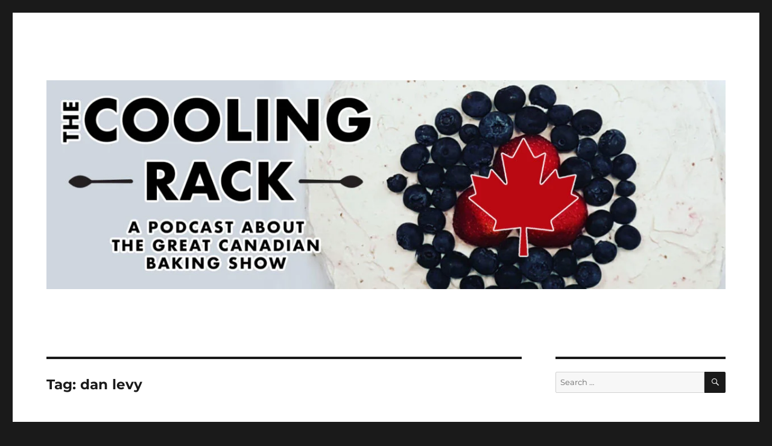

--- FILE ---
content_type: text/html; charset=UTF-8
request_url: https://coolingrackpodcast.com/tag/dan-levy
body_size: 14153
content:
<!DOCTYPE html>
<html lang="en-US" class="no-js">
<head>
	<meta charset="UTF-8">
	<meta name="viewport" content="width=device-width, initial-scale=1.0">
	<link rel="profile" href="https://gmpg.org/xfn/11">
		<script>(function(html){html.className = html.className.replace(/\bno-js\b/,'js')})(document.documentElement);</script>
<title>dan levy &#8211; The Cooling Rack: a podcast about The Great Canadian Baking Show</title>
<meta name='robots' content='max-image-preview:large' />
	<style>img:is([sizes="auto" i], [sizes^="auto," i]) { contain-intrinsic-size: 3000px 1500px }</style>
	<script>
window._wpemojiSettings = {"baseUrl":"https:\/\/s.w.org\/images\/core\/emoji\/15.0.3\/72x72\/","ext":".png","svgUrl":"https:\/\/s.w.org\/images\/core\/emoji\/15.0.3\/svg\/","svgExt":".svg","source":{"concatemoji":"https:\/\/coolingrackpodcast.com\/wp-includes\/js\/wp-emoji-release.min.js?ver=6.7.4"}};
/*! This file is auto-generated */
!function(i,n){var o,s,e;function c(e){try{var t={supportTests:e,timestamp:(new Date).valueOf()};sessionStorage.setItem(o,JSON.stringify(t))}catch(e){}}function p(e,t,n){e.clearRect(0,0,e.canvas.width,e.canvas.height),e.fillText(t,0,0);var t=new Uint32Array(e.getImageData(0,0,e.canvas.width,e.canvas.height).data),r=(e.clearRect(0,0,e.canvas.width,e.canvas.height),e.fillText(n,0,0),new Uint32Array(e.getImageData(0,0,e.canvas.width,e.canvas.height).data));return t.every(function(e,t){return e===r[t]})}function u(e,t,n){switch(t){case"flag":return n(e,"\ud83c\udff3\ufe0f\u200d\u26a7\ufe0f","\ud83c\udff3\ufe0f\u200b\u26a7\ufe0f")?!1:!n(e,"\ud83c\uddfa\ud83c\uddf3","\ud83c\uddfa\u200b\ud83c\uddf3")&&!n(e,"\ud83c\udff4\udb40\udc67\udb40\udc62\udb40\udc65\udb40\udc6e\udb40\udc67\udb40\udc7f","\ud83c\udff4\u200b\udb40\udc67\u200b\udb40\udc62\u200b\udb40\udc65\u200b\udb40\udc6e\u200b\udb40\udc67\u200b\udb40\udc7f");case"emoji":return!n(e,"\ud83d\udc26\u200d\u2b1b","\ud83d\udc26\u200b\u2b1b")}return!1}function f(e,t,n){var r="undefined"!=typeof WorkerGlobalScope&&self instanceof WorkerGlobalScope?new OffscreenCanvas(300,150):i.createElement("canvas"),a=r.getContext("2d",{willReadFrequently:!0}),o=(a.textBaseline="top",a.font="600 32px Arial",{});return e.forEach(function(e){o[e]=t(a,e,n)}),o}function t(e){var t=i.createElement("script");t.src=e,t.defer=!0,i.head.appendChild(t)}"undefined"!=typeof Promise&&(o="wpEmojiSettingsSupports",s=["flag","emoji"],n.supports={everything:!0,everythingExceptFlag:!0},e=new Promise(function(e){i.addEventListener("DOMContentLoaded",e,{once:!0})}),new Promise(function(t){var n=function(){try{var e=JSON.parse(sessionStorage.getItem(o));if("object"==typeof e&&"number"==typeof e.timestamp&&(new Date).valueOf()<e.timestamp+604800&&"object"==typeof e.supportTests)return e.supportTests}catch(e){}return null}();if(!n){if("undefined"!=typeof Worker&&"undefined"!=typeof OffscreenCanvas&&"undefined"!=typeof URL&&URL.createObjectURL&&"undefined"!=typeof Blob)try{var e="postMessage("+f.toString()+"("+[JSON.stringify(s),u.toString(),p.toString()].join(",")+"));",r=new Blob([e],{type:"text/javascript"}),a=new Worker(URL.createObjectURL(r),{name:"wpTestEmojiSupports"});return void(a.onmessage=function(e){c(n=e.data),a.terminate(),t(n)})}catch(e){}c(n=f(s,u,p))}t(n)}).then(function(e){for(var t in e)n.supports[t]=e[t],n.supports.everything=n.supports.everything&&n.supports[t],"flag"!==t&&(n.supports.everythingExceptFlag=n.supports.everythingExceptFlag&&n.supports[t]);n.supports.everythingExceptFlag=n.supports.everythingExceptFlag&&!n.supports.flag,n.DOMReady=!1,n.readyCallback=function(){n.DOMReady=!0}}).then(function(){return e}).then(function(){var e;n.supports.everything||(n.readyCallback(),(e=n.source||{}).concatemoji?t(e.concatemoji):e.wpemoji&&e.twemoji&&(t(e.twemoji),t(e.wpemoji)))}))}((window,document),window._wpemojiSettings);
</script>
<style id='wp-emoji-styles-inline-css'>

	img.wp-smiley, img.emoji {
		display: inline !important;
		border: none !important;
		box-shadow: none !important;
		height: 1em !important;
		width: 1em !important;
		margin: 0 0.07em !important;
		vertical-align: -0.1em !important;
		background: none !important;
		padding: 0 !important;
	}
</style>
<link rel='stylesheet' id='wp-block-library-css' href='https://coolingrackpodcast.com/wp-includes/css/dist/block-library/style.min.css?ver=6.7.4' media='all' />
<style id='wp-block-library-theme-inline-css'>
.wp-block-audio :where(figcaption){color:#555;font-size:13px;text-align:center}.is-dark-theme .wp-block-audio :where(figcaption){color:#ffffffa6}.wp-block-audio{margin:0 0 1em}.wp-block-code{border:1px solid #ccc;border-radius:4px;font-family:Menlo,Consolas,monaco,monospace;padding:.8em 1em}.wp-block-embed :where(figcaption){color:#555;font-size:13px;text-align:center}.is-dark-theme .wp-block-embed :where(figcaption){color:#ffffffa6}.wp-block-embed{margin:0 0 1em}.blocks-gallery-caption{color:#555;font-size:13px;text-align:center}.is-dark-theme .blocks-gallery-caption{color:#ffffffa6}:root :where(.wp-block-image figcaption){color:#555;font-size:13px;text-align:center}.is-dark-theme :root :where(.wp-block-image figcaption){color:#ffffffa6}.wp-block-image{margin:0 0 1em}.wp-block-pullquote{border-bottom:4px solid;border-top:4px solid;color:currentColor;margin-bottom:1.75em}.wp-block-pullquote cite,.wp-block-pullquote footer,.wp-block-pullquote__citation{color:currentColor;font-size:.8125em;font-style:normal;text-transform:uppercase}.wp-block-quote{border-left:.25em solid;margin:0 0 1.75em;padding-left:1em}.wp-block-quote cite,.wp-block-quote footer{color:currentColor;font-size:.8125em;font-style:normal;position:relative}.wp-block-quote:where(.has-text-align-right){border-left:none;border-right:.25em solid;padding-left:0;padding-right:1em}.wp-block-quote:where(.has-text-align-center){border:none;padding-left:0}.wp-block-quote.is-large,.wp-block-quote.is-style-large,.wp-block-quote:where(.is-style-plain){border:none}.wp-block-search .wp-block-search__label{font-weight:700}.wp-block-search__button{border:1px solid #ccc;padding:.375em .625em}:where(.wp-block-group.has-background){padding:1.25em 2.375em}.wp-block-separator.has-css-opacity{opacity:.4}.wp-block-separator{border:none;border-bottom:2px solid;margin-left:auto;margin-right:auto}.wp-block-separator.has-alpha-channel-opacity{opacity:1}.wp-block-separator:not(.is-style-wide):not(.is-style-dots){width:100px}.wp-block-separator.has-background:not(.is-style-dots){border-bottom:none;height:1px}.wp-block-separator.has-background:not(.is-style-wide):not(.is-style-dots){height:2px}.wp-block-table{margin:0 0 1em}.wp-block-table td,.wp-block-table th{word-break:normal}.wp-block-table :where(figcaption){color:#555;font-size:13px;text-align:center}.is-dark-theme .wp-block-table :where(figcaption){color:#ffffffa6}.wp-block-video :where(figcaption){color:#555;font-size:13px;text-align:center}.is-dark-theme .wp-block-video :where(figcaption){color:#ffffffa6}.wp-block-video{margin:0 0 1em}:root :where(.wp-block-template-part.has-background){margin-bottom:0;margin-top:0;padding:1.25em 2.375em}
</style>
<style id='powerpress-player-block-style-inline-css'>


</style>
<style id='classic-theme-styles-inline-css'>
/*! This file is auto-generated */
.wp-block-button__link{color:#fff;background-color:#32373c;border-radius:9999px;box-shadow:none;text-decoration:none;padding:calc(.667em + 2px) calc(1.333em + 2px);font-size:1.125em}.wp-block-file__button{background:#32373c;color:#fff;text-decoration:none}
</style>
<style id='global-styles-inline-css'>
:root{--wp--preset--aspect-ratio--square: 1;--wp--preset--aspect-ratio--4-3: 4/3;--wp--preset--aspect-ratio--3-4: 3/4;--wp--preset--aspect-ratio--3-2: 3/2;--wp--preset--aspect-ratio--2-3: 2/3;--wp--preset--aspect-ratio--16-9: 16/9;--wp--preset--aspect-ratio--9-16: 9/16;--wp--preset--color--black: #000000;--wp--preset--color--cyan-bluish-gray: #abb8c3;--wp--preset--color--white: #fff;--wp--preset--color--pale-pink: #f78da7;--wp--preset--color--vivid-red: #cf2e2e;--wp--preset--color--luminous-vivid-orange: #ff6900;--wp--preset--color--luminous-vivid-amber: #fcb900;--wp--preset--color--light-green-cyan: #7bdcb5;--wp--preset--color--vivid-green-cyan: #00d084;--wp--preset--color--pale-cyan-blue: #8ed1fc;--wp--preset--color--vivid-cyan-blue: #0693e3;--wp--preset--color--vivid-purple: #9b51e0;--wp--preset--color--dark-gray: #1a1a1a;--wp--preset--color--medium-gray: #686868;--wp--preset--color--light-gray: #e5e5e5;--wp--preset--color--blue-gray: #4d545c;--wp--preset--color--bright-blue: #007acc;--wp--preset--color--light-blue: #9adffd;--wp--preset--color--dark-brown: #402b30;--wp--preset--color--medium-brown: #774e24;--wp--preset--color--dark-red: #640c1f;--wp--preset--color--bright-red: #ff675f;--wp--preset--color--yellow: #ffef8e;--wp--preset--gradient--vivid-cyan-blue-to-vivid-purple: linear-gradient(135deg,rgba(6,147,227,1) 0%,rgb(155,81,224) 100%);--wp--preset--gradient--light-green-cyan-to-vivid-green-cyan: linear-gradient(135deg,rgb(122,220,180) 0%,rgb(0,208,130) 100%);--wp--preset--gradient--luminous-vivid-amber-to-luminous-vivid-orange: linear-gradient(135deg,rgba(252,185,0,1) 0%,rgba(255,105,0,1) 100%);--wp--preset--gradient--luminous-vivid-orange-to-vivid-red: linear-gradient(135deg,rgba(255,105,0,1) 0%,rgb(207,46,46) 100%);--wp--preset--gradient--very-light-gray-to-cyan-bluish-gray: linear-gradient(135deg,rgb(238,238,238) 0%,rgb(169,184,195) 100%);--wp--preset--gradient--cool-to-warm-spectrum: linear-gradient(135deg,rgb(74,234,220) 0%,rgb(151,120,209) 20%,rgb(207,42,186) 40%,rgb(238,44,130) 60%,rgb(251,105,98) 80%,rgb(254,248,76) 100%);--wp--preset--gradient--blush-light-purple: linear-gradient(135deg,rgb(255,206,236) 0%,rgb(152,150,240) 100%);--wp--preset--gradient--blush-bordeaux: linear-gradient(135deg,rgb(254,205,165) 0%,rgb(254,45,45) 50%,rgb(107,0,62) 100%);--wp--preset--gradient--luminous-dusk: linear-gradient(135deg,rgb(255,203,112) 0%,rgb(199,81,192) 50%,rgb(65,88,208) 100%);--wp--preset--gradient--pale-ocean: linear-gradient(135deg,rgb(255,245,203) 0%,rgb(182,227,212) 50%,rgb(51,167,181) 100%);--wp--preset--gradient--electric-grass: linear-gradient(135deg,rgb(202,248,128) 0%,rgb(113,206,126) 100%);--wp--preset--gradient--midnight: linear-gradient(135deg,rgb(2,3,129) 0%,rgb(40,116,252) 100%);--wp--preset--font-size--small: 13px;--wp--preset--font-size--medium: 20px;--wp--preset--font-size--large: 36px;--wp--preset--font-size--x-large: 42px;--wp--preset--spacing--20: 0.44rem;--wp--preset--spacing--30: 0.67rem;--wp--preset--spacing--40: 1rem;--wp--preset--spacing--50: 1.5rem;--wp--preset--spacing--60: 2.25rem;--wp--preset--spacing--70: 3.38rem;--wp--preset--spacing--80: 5.06rem;--wp--preset--shadow--natural: 6px 6px 9px rgba(0, 0, 0, 0.2);--wp--preset--shadow--deep: 12px 12px 50px rgba(0, 0, 0, 0.4);--wp--preset--shadow--sharp: 6px 6px 0px rgba(0, 0, 0, 0.2);--wp--preset--shadow--outlined: 6px 6px 0px -3px rgba(255, 255, 255, 1), 6px 6px rgba(0, 0, 0, 1);--wp--preset--shadow--crisp: 6px 6px 0px rgba(0, 0, 0, 1);}:where(.is-layout-flex){gap: 0.5em;}:where(.is-layout-grid){gap: 0.5em;}body .is-layout-flex{display: flex;}.is-layout-flex{flex-wrap: wrap;align-items: center;}.is-layout-flex > :is(*, div){margin: 0;}body .is-layout-grid{display: grid;}.is-layout-grid > :is(*, div){margin: 0;}:where(.wp-block-columns.is-layout-flex){gap: 2em;}:where(.wp-block-columns.is-layout-grid){gap: 2em;}:where(.wp-block-post-template.is-layout-flex){gap: 1.25em;}:where(.wp-block-post-template.is-layout-grid){gap: 1.25em;}.has-black-color{color: var(--wp--preset--color--black) !important;}.has-cyan-bluish-gray-color{color: var(--wp--preset--color--cyan-bluish-gray) !important;}.has-white-color{color: var(--wp--preset--color--white) !important;}.has-pale-pink-color{color: var(--wp--preset--color--pale-pink) !important;}.has-vivid-red-color{color: var(--wp--preset--color--vivid-red) !important;}.has-luminous-vivid-orange-color{color: var(--wp--preset--color--luminous-vivid-orange) !important;}.has-luminous-vivid-amber-color{color: var(--wp--preset--color--luminous-vivid-amber) !important;}.has-light-green-cyan-color{color: var(--wp--preset--color--light-green-cyan) !important;}.has-vivid-green-cyan-color{color: var(--wp--preset--color--vivid-green-cyan) !important;}.has-pale-cyan-blue-color{color: var(--wp--preset--color--pale-cyan-blue) !important;}.has-vivid-cyan-blue-color{color: var(--wp--preset--color--vivid-cyan-blue) !important;}.has-vivid-purple-color{color: var(--wp--preset--color--vivid-purple) !important;}.has-black-background-color{background-color: var(--wp--preset--color--black) !important;}.has-cyan-bluish-gray-background-color{background-color: var(--wp--preset--color--cyan-bluish-gray) !important;}.has-white-background-color{background-color: var(--wp--preset--color--white) !important;}.has-pale-pink-background-color{background-color: var(--wp--preset--color--pale-pink) !important;}.has-vivid-red-background-color{background-color: var(--wp--preset--color--vivid-red) !important;}.has-luminous-vivid-orange-background-color{background-color: var(--wp--preset--color--luminous-vivid-orange) !important;}.has-luminous-vivid-amber-background-color{background-color: var(--wp--preset--color--luminous-vivid-amber) !important;}.has-light-green-cyan-background-color{background-color: var(--wp--preset--color--light-green-cyan) !important;}.has-vivid-green-cyan-background-color{background-color: var(--wp--preset--color--vivid-green-cyan) !important;}.has-pale-cyan-blue-background-color{background-color: var(--wp--preset--color--pale-cyan-blue) !important;}.has-vivid-cyan-blue-background-color{background-color: var(--wp--preset--color--vivid-cyan-blue) !important;}.has-vivid-purple-background-color{background-color: var(--wp--preset--color--vivid-purple) !important;}.has-black-border-color{border-color: var(--wp--preset--color--black) !important;}.has-cyan-bluish-gray-border-color{border-color: var(--wp--preset--color--cyan-bluish-gray) !important;}.has-white-border-color{border-color: var(--wp--preset--color--white) !important;}.has-pale-pink-border-color{border-color: var(--wp--preset--color--pale-pink) !important;}.has-vivid-red-border-color{border-color: var(--wp--preset--color--vivid-red) !important;}.has-luminous-vivid-orange-border-color{border-color: var(--wp--preset--color--luminous-vivid-orange) !important;}.has-luminous-vivid-amber-border-color{border-color: var(--wp--preset--color--luminous-vivid-amber) !important;}.has-light-green-cyan-border-color{border-color: var(--wp--preset--color--light-green-cyan) !important;}.has-vivid-green-cyan-border-color{border-color: var(--wp--preset--color--vivid-green-cyan) !important;}.has-pale-cyan-blue-border-color{border-color: var(--wp--preset--color--pale-cyan-blue) !important;}.has-vivid-cyan-blue-border-color{border-color: var(--wp--preset--color--vivid-cyan-blue) !important;}.has-vivid-purple-border-color{border-color: var(--wp--preset--color--vivid-purple) !important;}.has-vivid-cyan-blue-to-vivid-purple-gradient-background{background: var(--wp--preset--gradient--vivid-cyan-blue-to-vivid-purple) !important;}.has-light-green-cyan-to-vivid-green-cyan-gradient-background{background: var(--wp--preset--gradient--light-green-cyan-to-vivid-green-cyan) !important;}.has-luminous-vivid-amber-to-luminous-vivid-orange-gradient-background{background: var(--wp--preset--gradient--luminous-vivid-amber-to-luminous-vivid-orange) !important;}.has-luminous-vivid-orange-to-vivid-red-gradient-background{background: var(--wp--preset--gradient--luminous-vivid-orange-to-vivid-red) !important;}.has-very-light-gray-to-cyan-bluish-gray-gradient-background{background: var(--wp--preset--gradient--very-light-gray-to-cyan-bluish-gray) !important;}.has-cool-to-warm-spectrum-gradient-background{background: var(--wp--preset--gradient--cool-to-warm-spectrum) !important;}.has-blush-light-purple-gradient-background{background: var(--wp--preset--gradient--blush-light-purple) !important;}.has-blush-bordeaux-gradient-background{background: var(--wp--preset--gradient--blush-bordeaux) !important;}.has-luminous-dusk-gradient-background{background: var(--wp--preset--gradient--luminous-dusk) !important;}.has-pale-ocean-gradient-background{background: var(--wp--preset--gradient--pale-ocean) !important;}.has-electric-grass-gradient-background{background: var(--wp--preset--gradient--electric-grass) !important;}.has-midnight-gradient-background{background: var(--wp--preset--gradient--midnight) !important;}.has-small-font-size{font-size: var(--wp--preset--font-size--small) !important;}.has-medium-font-size{font-size: var(--wp--preset--font-size--medium) !important;}.has-large-font-size{font-size: var(--wp--preset--font-size--large) !important;}.has-x-large-font-size{font-size: var(--wp--preset--font-size--x-large) !important;}
:where(.wp-block-post-template.is-layout-flex){gap: 1.25em;}:where(.wp-block-post-template.is-layout-grid){gap: 1.25em;}
:where(.wp-block-columns.is-layout-flex){gap: 2em;}:where(.wp-block-columns.is-layout-grid){gap: 2em;}
:root :where(.wp-block-pullquote){font-size: 1.5em;line-height: 1.6;}
</style>
<link rel='stylesheet' id='twentysixteen-fonts-css' href='https://coolingrackpodcast.com/wp-content/themes/twentysixteen/fonts/merriweather-plus-montserrat-plus-inconsolata.css?ver=20230328' media='all' />
<link rel='stylesheet' id='genericons-css' href='https://coolingrackpodcast.com/wp-content/plugins/jetpack/_inc/genericons/genericons/genericons.css?ver=3.1' media='all' />
<link rel='stylesheet' id='twentysixteen-style-css' href='https://coolingrackpodcast.com/wp-content/themes/twentysixteen/style.css?ver=20241112' media='all' />
<link rel='stylesheet' id='twentysixteen-block-style-css' href='https://coolingrackpodcast.com/wp-content/themes/twentysixteen/css/blocks.css?ver=20240817' media='all' />
<!--[if lt IE 10]>
<link rel='stylesheet' id='twentysixteen-ie-css' href='https://coolingrackpodcast.com/wp-content/themes/twentysixteen/css/ie.css?ver=20170530' media='all' />
<![endif]-->
<!--[if lt IE 9]>
<link rel='stylesheet' id='twentysixteen-ie8-css' href='https://coolingrackpodcast.com/wp-content/themes/twentysixteen/css/ie8.css?ver=20170530' media='all' />
<![endif]-->
<!--[if lt IE 8]>
<link rel='stylesheet' id='twentysixteen-ie7-css' href='https://coolingrackpodcast.com/wp-content/themes/twentysixteen/css/ie7.css?ver=20170530' media='all' />
<![endif]-->
<!--[if lt IE 9]>
<script src="https://coolingrackpodcast.com/wp-content/themes/twentysixteen/js/html5.js?ver=3.7.3" id="twentysixteen-html5-js"></script>
<![endif]-->
<script src="https://coolingrackpodcast.com/wp-includes/js/jquery/jquery.min.js?ver=3.7.1" id="jquery-core-js"></script>
<script src="https://coolingrackpodcast.com/wp-includes/js/jquery/jquery-migrate.min.js?ver=3.4.1" id="jquery-migrate-js"></script>
<script id="twentysixteen-script-js-extra">
var screenReaderText = {"expand":"expand child menu","collapse":"collapse child menu"};
</script>
<script src="https://coolingrackpodcast.com/wp-content/themes/twentysixteen/js/functions.js?ver=20230629" id="twentysixteen-script-js" defer data-wp-strategy="defer"></script>
<link rel="https://api.w.org/" href="https://coolingrackpodcast.com/wp-json/" /><link rel="alternate" title="JSON" type="application/json" href="https://coolingrackpodcast.com/wp-json/wp/v2/tags/6" /><link rel="EditURI" type="application/rsd+xml" title="RSD" href="https://coolingrackpodcast.com/xmlrpc.php?rsd" />
<meta name="generator" content="WordPress 6.7.4" />
            <script type="text/javascript"><!--
                                function powerpress_pinw(pinw_url){window.open(pinw_url, 'PowerPressPlayer','toolbar=0,status=0,resizable=1,width=460,height=320');	return false;}
                //-->

                // tabnab protection
                window.addEventListener('load', function () {
                    // make all links have rel="noopener noreferrer"
                    document.querySelectorAll('a[target="_blank"]').forEach(link => {
                        link.setAttribute('rel', 'noopener noreferrer');
                    });
                });
            </script>
            		<style type="text/css" id="twentysixteen-header-css">
		.site-branding {
			margin: 0 auto 0 0;
		}

		.site-branding .site-title,
		.site-description {
			clip: rect(1px, 1px, 1px, 1px);
			position: absolute;
		}
		</style>
		
<!-- Jetpack Open Graph Tags -->
<meta property="og:type" content="website" />
<meta property="og:title" content="dan levy &#8211; The Cooling Rack: a podcast about The Great Canadian Baking Show" />
<meta property="og:url" content="https://coolingrackpodcast.com/tag/dan-levy" />
<meta property="og:site_name" content="The Cooling Rack: a podcast about The Great Canadian Baking Show" />
<meta property="og:image" content="https://coolingrackpodcast.com/wp-content/uploads/2017/12/cropped-logo2.jpg" />
<meta property="og:image:width" content="512" />
<meta property="og:image:height" content="512" />
<meta property="og:image:alt" content="" />
<meta property="og:locale" content="en_US" />

<!-- End Jetpack Open Graph Tags -->
<link rel="icon" href="https://coolingrackpodcast.com/wp-content/uploads/2017/12/cropped-logo2-32x32.jpg" sizes="32x32" />
<link rel="icon" href="https://coolingrackpodcast.com/wp-content/uploads/2017/12/cropped-logo2-192x192.jpg" sizes="192x192" />
<link rel="apple-touch-icon" href="https://coolingrackpodcast.com/wp-content/uploads/2017/12/cropped-logo2-180x180.jpg" />
<meta name="msapplication-TileImage" content="https://coolingrackpodcast.com/wp-content/uploads/2017/12/cropped-logo2-270x270.jpg" />
</head>

<body class="archive tag tag-dan-levy tag-6 wp-embed-responsive hfeed">
<div id="page" class="site">
	<div class="site-inner">
		<a class="skip-link screen-reader-text" href="#content">
			Skip to content		</a>

		<header id="masthead" class="site-header">
			<div class="site-header-main">
				<div class="site-branding">
					
											<p class="site-title"><a href="https://coolingrackpodcast.com/" rel="home">The Cooling Rack: a podcast about The Great Canadian Baking Show</a></p>
												<p class="site-description">Join Michael and James as they breakdown every episode of The Great Canadian Baking Show</p>
									</div><!-- .site-branding -->

							</div><!-- .site-header-main -->

											<div class="header-image">
					<a href="https://coolingrackpodcast.com/" rel="home">
						<img src="https://canadianbakingpodcast.michaelrbrown.com/wp-content/uploads/2017/12/cropped-header4.jpg" width="1200" height="369" alt="The Cooling Rack: a podcast about The Great Canadian Baking Show" sizes="(max-width: 709px) 85vw, (max-width: 909px) 81vw, (max-width: 1362px) 88vw, 1200px" srcset="https://coolingrackpodcast.com/wp-content/uploads/2017/12/cropped-header4.jpg 1200w, https://coolingrackpodcast.com/wp-content/uploads/2017/12/cropped-header4-300x92.jpg 300w, https://coolingrackpodcast.com/wp-content/uploads/2017/12/cropped-header4-768x236.jpg 768w, https://coolingrackpodcast.com/wp-content/uploads/2017/12/cropped-header4-1024x315.jpg 1024w" decoding="async" fetchpriority="high" />					</a>
				</div><!-- .header-image -->
					</header><!-- .site-header -->

		<div id="content" class="site-content">

	<div id="primary" class="content-area">
		<main id="main" class="site-main">

		
			<header class="page-header">
				<h1 class="page-title">Tag: <span>dan levy</span></h1>			</header><!-- .page-header -->

			
<article id="post-27" class="post-27 post type-post status-publish format-standard hentry category-podcast tag-canadian-bake-off tag-canadian-bake-off-podcast tag-canadian-bakers tag-canadian-baking-show tag-canadian-baking-show-podcast tag-cbc tag-corey-baking-show tag-corey-shefman tag-corey-shefman-lawyer tag-dan-levy tag-gay-baking-podcast tag-gcbs tag-great-canadian-baking-show tag-great-canadian-baking-show-podcast tag-julia-chan tag-the-great-canadian-baking-show tag-the-great-canadian-baking-show-podcast">
	<header class="entry-header">
		
		<h2 class="entry-title"><a href="https://coolingrackpodcast.com/2017/12/week-6-holiday-baking-w-guest-corey-shefman" rel="bookmark">Week 6 &#8211; Holiday Baking w/ guest Corey Shefman</a></h2>	</header><!-- .entry-header -->

	
	
	<div class="entry-content">
		<!--powerpress_player--><div class="powerpress_player" id="powerpress_player_7458"><!--[if lt IE 9]><script>document.createElement('audio');</script><![endif]-->
<audio class="wp-audio-shortcode" id="audio-27-1" preload="none" style="width: 100%;" controls="controls"><source type="audio/mpeg" src="http://media.blubrry.com/canadianbakingpodcast/coolingrackpodcast.com/wp-content/uploads/2017/12/week6.mp3?_=1" /><a href="http://media.blubrry.com/canadianbakingpodcast/coolingrackpodcast.com/wp-content/uploads/2017/12/week6.mp3">http://media.blubrry.com/canadianbakingpodcast/coolingrackpodcast.com/wp-content/uploads/2017/12/week6.mp3</a></audio></div><p class="powerpress_links powerpress_links_mp3" style="margin-bottom: 1px !important;">Podcast: <a href="http://media.blubrry.com/canadianbakingpodcast/coolingrackpodcast.com/wp-content/uploads/2017/12/week6.mp3" class="powerpress_link_pinw" target="_blank" title="Play in new window" onclick="return powerpress_pinw('https://coolingrackpodcast.com/?powerpress_pinw=27-podcast');" rel="nofollow">Play in new window</a> | <a href="http://media.blubrry.com/canadianbakingpodcast/coolingrackpodcast.com/wp-content/uploads/2017/12/week6.mp3" class="powerpress_link_d" title="Download" rel="nofollow" download="week6.mp3">Download</a></p><p class="powerpress_links powerpress_subscribe_links">Subscribe: <a href="https://podcasts.apple.com/ca/podcast/cooling-rack-podcast-about-great-canadian-baking-show/id1317615205?mt=2&amp;ls=1" class="powerpress_link_subscribe powerpress_link_subscribe_itunes" target="_blank" title="Subscribe on Apple Podcasts" rel="nofollow">Apple Podcasts</a> | <a href="https://open.spotify.com/show/7jDA4lFtoMOsLxbokNTLaP" class="powerpress_link_subscribe powerpress_link_subscribe_spotify" target="_blank" title="Subscribe on Spotify" rel="nofollow">Spotify</a> | <a href="https://coolingrackpodcast.com/feed/podcast" class="powerpress_link_subscribe powerpress_link_subscribe_rss" target="_blank" title="Subscribe via RSS" rel="nofollow">RSS</a></p><p>As we head into December, the bakers are given the theme of Holiday Week and James and Michael have plenty of thoughts to share. In the second half of the episode (around 38:40), the guys are joined by Baking Show contestant Corey Shefman where they learn more about his baking process.</p>
<p>We apologize for the mispronunciation of rugelach. James actually was right.</p>
<p>Signature &#8211; Bûche de Noël<br />
Technical &#8211; Rugelach<br />
Showstopper &#8211; Gingerbread Houses</p>
	</div><!-- .entry-content -->

	<footer class="entry-footer">
		<span class="byline"><img alt='' src='https://secure.gravatar.com/avatar/2212220fa298a3a2c780b0a6d3bf42e1?s=49&#038;d=mm&#038;r=g' srcset='https://secure.gravatar.com/avatar/2212220fa298a3a2c780b0a6d3bf42e1?s=98&#038;d=mm&#038;r=g 2x' class='avatar avatar-49 photo' height='49' width='49' decoding='async'/><span class="screen-reader-text">Author </span><span class="author vcard"><a class="url fn n" href="https://coolingrackpodcast.com/author/cooling-rack-podcast">Cooling Rack Podcast</a></span></span><span class="posted-on"><span class="screen-reader-text">Posted on </span><a href="https://coolingrackpodcast.com/2017/12/week-6-holiday-baking-w-guest-corey-shefman" rel="bookmark"><time class="entry-date published" datetime="2017-12-08T14:00:41-05:00">December 8, 2017</time><time class="updated" datetime="2021-02-10T15:00:32-05:00">February 10, 2021</time></a></span><span class="tags-links"><span class="screen-reader-text">Tags </span><a href="https://coolingrackpodcast.com/tag/canadian-bake-off" rel="tag">canadian bake off</a>, <a href="https://coolingrackpodcast.com/tag/canadian-bake-off-podcast" rel="tag">canadian bake off podcast</a>, <a href="https://coolingrackpodcast.com/tag/canadian-bakers" rel="tag">canadian bakers</a>, <a href="https://coolingrackpodcast.com/tag/canadian-baking-show" rel="tag">canadian baking show</a>, <a href="https://coolingrackpodcast.com/tag/canadian-baking-show-podcast" rel="tag">canadian baking show podcast</a>, <a href="https://coolingrackpodcast.com/tag/cbc" rel="tag">cbc</a>, <a href="https://coolingrackpodcast.com/tag/corey-baking-show" rel="tag">corey baking show</a>, <a href="https://coolingrackpodcast.com/tag/corey-shefman" rel="tag">corey shefman</a>, <a href="https://coolingrackpodcast.com/tag/corey-shefman-lawyer" rel="tag">corey shefman lawyer</a>, <a href="https://coolingrackpodcast.com/tag/dan-levy" rel="tag">dan levy</a>, <a href="https://coolingrackpodcast.com/tag/gay-baking-podcast" rel="tag">gay baking podcast</a>, <a href="https://coolingrackpodcast.com/tag/gcbs" rel="tag">gcbs</a>, <a href="https://coolingrackpodcast.com/tag/great-canadian-baking-show" rel="tag">great canadian baking show</a>, <a href="https://coolingrackpodcast.com/tag/great-canadian-baking-show-podcast" rel="tag">great canadian baking show podcast</a>, <a href="https://coolingrackpodcast.com/tag/julia-chan" rel="tag">julia chan</a>, <a href="https://coolingrackpodcast.com/tag/the-great-canadian-baking-show" rel="tag">the great canadian baking show</a>, <a href="https://coolingrackpodcast.com/tag/the-great-canadian-baking-show-podcast" rel="tag">the great canadian baking show podcast</a></span>			</footer><!-- .entry-footer -->
</article><!-- #post-27 -->

<article id="post-15" class="post-15 post type-post status-publish format-standard hentry category-podcast tag-canadian-bake-off tag-canadian-bake-off-podcast tag-dan-levy tag-gay-baking-podcast tag-great-canadian-baking-show-podcast tag-julia-chan tag-the-great-canadian-baking-show tag-the-great-canadian-baking-show-podcast">
	<header class="entry-header">
		
		<h2 class="entry-title"><a href="https://coolingrackpodcast.com/2017/11/week-4-canada-week" rel="bookmark">Week 4 &#8211; Canada Week</a></h2>	</header><!-- .entry-header -->

	
	
	<div class="entry-content">
		<!--powerpress_player--><div class="powerpress_player" id="powerpress_player_7459"><audio class="wp-audio-shortcode" id="audio-15-2" preload="none" style="width: 100%;" controls="controls"><source type="audio/mpeg" src="http://media.blubrry.com/canadianbakingpodcast/coolingrackpodcast.com/wp-content/uploads/2017/12/week4.mp3?_=2" /><a href="http://media.blubrry.com/canadianbakingpodcast/coolingrackpodcast.com/wp-content/uploads/2017/12/week4.mp3">http://media.blubrry.com/canadianbakingpodcast/coolingrackpodcast.com/wp-content/uploads/2017/12/week4.mp3</a></audio></div><p class="powerpress_links powerpress_links_mp3" style="margin-bottom: 1px !important;">Podcast: <a href="http://media.blubrry.com/canadianbakingpodcast/coolingrackpodcast.com/wp-content/uploads/2017/12/week4.mp3" class="powerpress_link_pinw" target="_blank" title="Play in new window" onclick="return powerpress_pinw('https://coolingrackpodcast.com/?powerpress_pinw=15-podcast');" rel="nofollow">Play in new window</a> | <a href="http://media.blubrry.com/canadianbakingpodcast/coolingrackpodcast.com/wp-content/uploads/2017/12/week4.mp3" class="powerpress_link_d" title="Download" rel="nofollow" download="week4.mp3">Download</a></p><p class="powerpress_links powerpress_subscribe_links">Subscribe: <a href="https://podcasts.apple.com/ca/podcast/cooling-rack-podcast-about-great-canadian-baking-show/id1317615205?mt=2&amp;ls=1" class="powerpress_link_subscribe powerpress_link_subscribe_itunes" target="_blank" title="Subscribe on Apple Podcasts" rel="nofollow">Apple Podcasts</a> | <a href="https://open.spotify.com/show/7jDA4lFtoMOsLxbokNTLaP" class="powerpress_link_subscribe powerpress_link_subscribe_spotify" target="_blank" title="Subscribe on Spotify" rel="nofollow">Spotify</a> | <a href="https://coolingrackpodcast.com/feed/podcast" class="powerpress_link_subscribe powerpress_link_subscribe_rss" target="_blank" title="Subscribe via RSS" rel="nofollow">RSS</a></p><p>It&#8217;s Canada Week in the Baking Show tent and James and Michael decided this would be the perfect time to start the podcast! Seeing as this is our first episode, the guys give their overall impressions of all the bakers before diving into the regularly scheduled show.</p>
<p>Signature &#8211; Tourtière<br />
Technical &#8211; Maple Cookies<br />
Showstopper &#8211; Donuts</p>
	</div><!-- .entry-content -->

	<footer class="entry-footer">
		<span class="byline"><img alt='' src='https://secure.gravatar.com/avatar/2212220fa298a3a2c780b0a6d3bf42e1?s=49&#038;d=mm&#038;r=g' srcset='https://secure.gravatar.com/avatar/2212220fa298a3a2c780b0a6d3bf42e1?s=98&#038;d=mm&#038;r=g 2x' class='avatar avatar-49 photo' height='49' width='49' decoding='async'/><span class="screen-reader-text">Author </span><span class="author vcard"><a class="url fn n" href="https://coolingrackpodcast.com/author/cooling-rack-podcast">Cooling Rack Podcast</a></span></span><span class="posted-on"><span class="screen-reader-text">Posted on </span><a href="https://coolingrackpodcast.com/2017/11/week-4-canada-week" rel="bookmark"><time class="entry-date published" datetime="2017-11-26T20:50:04-05:00">November 26, 2017</time><time class="updated" datetime="2021-02-10T15:00:41-05:00">February 10, 2021</time></a></span><span class="tags-links"><span class="screen-reader-text">Tags </span><a href="https://coolingrackpodcast.com/tag/canadian-bake-off" rel="tag">canadian bake off</a>, <a href="https://coolingrackpodcast.com/tag/canadian-bake-off-podcast" rel="tag">canadian bake off podcast</a>, <a href="https://coolingrackpodcast.com/tag/dan-levy" rel="tag">dan levy</a>, <a href="https://coolingrackpodcast.com/tag/gay-baking-podcast" rel="tag">gay baking podcast</a>, <a href="https://coolingrackpodcast.com/tag/great-canadian-baking-show-podcast" rel="tag">great canadian baking show podcast</a>, <a href="https://coolingrackpodcast.com/tag/julia-chan" rel="tag">julia chan</a>, <a href="https://coolingrackpodcast.com/tag/the-great-canadian-baking-show" rel="tag">the great canadian baking show</a>, <a href="https://coolingrackpodcast.com/tag/the-great-canadian-baking-show-podcast" rel="tag">the great canadian baking show podcast</a></span>			</footer><!-- .entry-footer -->
</article><!-- #post-15 -->

<article id="post-45" class="post-45 post type-post status-publish format-standard hentry category-podcast tag-canadian-bake-off tag-canadian-bake-off-podcast tag-canadian-bakers tag-canadian-baking-show tag-canadian-baking-show-podcast tag-cbc tag-dan-levy tag-gay-baking-podcast tag-gcbs tag-the-cooling-rack tag-the-cooling-rack-podcast tag-the-great-canadian-baking-show">
	<header class="entry-header">
		
		<h2 class="entry-title"><a href="https://coolingrackpodcast.com/2017/11/weeks-1-3-cake-bread-and-dessert-weeks" rel="bookmark">Weeks 1-3 &#8211; Cake, Bread and Dessert Weeks</a></h2>	</header><!-- .entry-header -->

	
	
	<div class="entry-content">
		<!--powerpress_player--><div class="powerpress_player" id="powerpress_player_7460"><audio class="wp-audio-shortcode" id="audio-45-3" preload="none" style="width: 100%;" controls="controls"><source type="audio/mpeg" src="http://media.blubrry.com/canadianbakingpodcast/coolingrackpodcast.com/wp-content/uploads/2017/12/weeks123.mp3?_=3" /><a href="http://media.blubrry.com/canadianbakingpodcast/coolingrackpodcast.com/wp-content/uploads/2017/12/weeks123.mp3">http://media.blubrry.com/canadianbakingpodcast/coolingrackpodcast.com/wp-content/uploads/2017/12/weeks123.mp3</a></audio></div><p class="powerpress_links powerpress_links_mp3" style="margin-bottom: 1px !important;">Podcast: <a href="http://media.blubrry.com/canadianbakingpodcast/coolingrackpodcast.com/wp-content/uploads/2017/12/weeks123.mp3" class="powerpress_link_pinw" target="_blank" title="Play in new window" onclick="return powerpress_pinw('https://coolingrackpodcast.com/?powerpress_pinw=45-podcast');" rel="nofollow">Play in new window</a> | <a href="http://media.blubrry.com/canadianbakingpodcast/coolingrackpodcast.com/wp-content/uploads/2017/12/weeks123.mp3" class="powerpress_link_d" title="Download" rel="nofollow" download="weeks123.mp3">Download</a></p><p class="powerpress_links powerpress_subscribe_links">Subscribe: <a href="https://podcasts.apple.com/ca/podcast/cooling-rack-podcast-about-great-canadian-baking-show/id1317615205?mt=2&amp;ls=1" class="powerpress_link_subscribe powerpress_link_subscribe_itunes" target="_blank" title="Subscribe on Apple Podcasts" rel="nofollow">Apple Podcasts</a> | <a href="https://open.spotify.com/show/7jDA4lFtoMOsLxbokNTLaP" class="powerpress_link_subscribe powerpress_link_subscribe_spotify" target="_blank" title="Subscribe on Spotify" rel="nofollow">Spotify</a> | <a href="https://coolingrackpodcast.com/feed/podcast" class="powerpress_link_subscribe powerpress_link_subscribe_rss" target="_blank" title="Subscribe via RSS" rel="nofollow">RSS</a></p><p>It&#8217;s a &#8220;bake to the future&#8221; episode! Although James and Michael originally started recording this podcast at Week 4, the guys decided to go back and give their thoughts on some of the bakes from the first three weeks of The Great Canadian Baking Show!</p>
<p>If you&#8217;re a brand new listener, this is your starting point&#8230;just be prepared for a slight change in the next episode. And if you&#8217;re a returning listener, then you know what&#8217;s up!</p>
<p><strong>Cake Week</strong><br />
Signature &#8211; Cupcakes<br />
Technical &#8211; Battenburg<br />
Showstopper &#8211; Chocolate Layer Cake</p>
<p><strong>Bread Week</strong><br />
Signature &#8211; Focaccia<br />
Technical &#8211; Montreal Bagels<br />
Showstopper &#8211; Sweet Bread Centrepiece</p>
<p><strong>Dessert Week</strong><br />
Signature &#8211; Sweet Pie/Tart<br />
Technical &#8211; Fondant Fancies<br />
Showstopper &#8211; Pavlova</p>
	</div><!-- .entry-content -->

	<footer class="entry-footer">
		<span class="byline"><img alt='' src='https://secure.gravatar.com/avatar/2212220fa298a3a2c780b0a6d3bf42e1?s=49&#038;d=mm&#038;r=g' srcset='https://secure.gravatar.com/avatar/2212220fa298a3a2c780b0a6d3bf42e1?s=98&#038;d=mm&#038;r=g 2x' class='avatar avatar-49 photo' height='49' width='49' loading='lazy' decoding='async'/><span class="screen-reader-text">Author </span><span class="author vcard"><a class="url fn n" href="https://coolingrackpodcast.com/author/cooling-rack-podcast">Cooling Rack Podcast</a></span></span><span class="posted-on"><span class="screen-reader-text">Posted on </span><a href="https://coolingrackpodcast.com/2017/11/weeks-1-3-cake-bread-and-dessert-weeks" rel="bookmark"><time class="entry-date published" datetime="2017-11-25T14:00:31-05:00">November 25, 2017</time><time class="updated" datetime="2021-02-10T15:00:43-05:00">February 10, 2021</time></a></span><span class="tags-links"><span class="screen-reader-text">Tags </span><a href="https://coolingrackpodcast.com/tag/canadian-bake-off" rel="tag">canadian bake off</a>, <a href="https://coolingrackpodcast.com/tag/canadian-bake-off-podcast" rel="tag">canadian bake off podcast</a>, <a href="https://coolingrackpodcast.com/tag/canadian-bakers" rel="tag">canadian bakers</a>, <a href="https://coolingrackpodcast.com/tag/canadian-baking-show" rel="tag">canadian baking show</a>, <a href="https://coolingrackpodcast.com/tag/canadian-baking-show-podcast" rel="tag">canadian baking show podcast</a>, <a href="https://coolingrackpodcast.com/tag/cbc" rel="tag">cbc</a>, <a href="https://coolingrackpodcast.com/tag/dan-levy" rel="tag">dan levy</a>, <a href="https://coolingrackpodcast.com/tag/gay-baking-podcast" rel="tag">gay baking podcast</a>, <a href="https://coolingrackpodcast.com/tag/gcbs" rel="tag">gcbs</a>, <a href="https://coolingrackpodcast.com/tag/the-cooling-rack" rel="tag">the cooling rack</a>, <a href="https://coolingrackpodcast.com/tag/the-cooling-rack-podcast" rel="tag">the cooling rack podcast</a>, <a href="https://coolingrackpodcast.com/tag/the-great-canadian-baking-show" rel="tag">the great canadian baking show</a></span>			</footer><!-- .entry-footer -->
</article><!-- #post-45 -->

		</main><!-- .site-main -->
	</div><!-- .content-area -->


	<aside id="secondary" class="sidebar widget-area">
		<section id="search-2" class="widget widget_search">
<form role="search" method="get" class="search-form" action="https://coolingrackpodcast.com/">
	<label>
		<span class="screen-reader-text">
			Search for:		</span>
		<input type="search" class="search-field" placeholder="Search &hellip;" value="" name="s" />
	</label>
	<button type="submit" class="search-submit"><span class="screen-reader-text">
		Search	</span></button>
</form>
</section><section id="custom_html-2" class="widget_text widget widget_custom_html"><div class="textwidget custom-html-widget"><a href="https://podcasts.apple.com/us/podcast/cooling-rack-podcast-about-great-canadian-baking-show/id1317615205?itsct=podcast_box&amp;itscg=30200" ><img src="https://tools.applemediaservices.com/api/badges/listen-on-apple-podcasts/badge/en-US?size=250x83&amp;releaseDate=1612980000&h=a29817a5bbaad1d2a61cdb8fe9611238" alt="Listen on Apple Podcasts" style="border-top-left-radius: 13px; border-top-right-radius: 13px; border-bottom-right-radius: 13px; border-bottom-left-radius: 13px; width: 250px; height: 83px;"></a>
<a href="https://open.spotify.com/show/7jDA4lFtoMOsLxbokNTLaP"><img src="https://coolingrackpodcast.com/wp-content/uploads/2021/02/spotify-podcast-badge-blk-grn-660x160-1.png"></a></div></section>
		<section id="recent-posts-2" class="widget widget_recent_entries">
		<h2 class="widget-title">Recent Posts</h2><nav aria-label="Recent Posts">
		<ul>
											<li>
					<a href="https://coolingrackpodcast.com/2024/11/season-8-week-8-finale-week">Season 8: Week 8 &#8211; Finale Week</a>
									</li>
											<li>
					<a href="https://coolingrackpodcast.com/2024/11/season-8-week-7-celebration-week">Season 8: Week 7 &#8211; Celebration Week</a>
									</li>
											<li>
					<a href="https://coolingrackpodcast.com/2024/11/season-8-week-6-nature-week">Season 8: Week 6 &#8211; Nature Week</a>
									</li>
											<li>
					<a href="https://coolingrackpodcast.com/2024/11/season-8-week-5-arts-crafts-week">Season 8: Week 5 &#8211; Arts &#038; Crafts Week</a>
									</li>
											<li>
					<a href="https://coolingrackpodcast.com/2024/11/season-8-week-4-coffee-tea-week">Season 8: Week 4 &#8211; Coffee &#038; Tea Week</a>
									</li>
					</ul>

		</nav></section><section id="archives-2" class="widget widget_archive"><h2 class="widget-title">Archives</h2><nav aria-label="Archives">
			<ul>
					<li><a href='https://coolingrackpodcast.com/2024/11'>November 2024</a></li>
	<li><a href='https://coolingrackpodcast.com/2024/10'>October 2024</a></li>
	<li><a href='https://coolingrackpodcast.com/2023/12'>December 2023</a></li>
	<li><a href='https://coolingrackpodcast.com/2023/11'>November 2023</a></li>
	<li><a href='https://coolingrackpodcast.com/2023/10'>October 2023</a></li>
	<li><a href='https://coolingrackpodcast.com/2022/11'>November 2022</a></li>
	<li><a href='https://coolingrackpodcast.com/2022/10'>October 2022</a></li>
	<li><a href='https://coolingrackpodcast.com/2021/12'>December 2021</a></li>
	<li><a href='https://coolingrackpodcast.com/2021/11'>November 2021</a></li>
	<li><a href='https://coolingrackpodcast.com/2021/10'>October 2021</a></li>
	<li><a href='https://coolingrackpodcast.com/2021/04'>April 2021</a></li>
	<li><a href='https://coolingrackpodcast.com/2021/03'>March 2021</a></li>
	<li><a href='https://coolingrackpodcast.com/2021/02'>February 2021</a></li>
	<li><a href='https://coolingrackpodcast.com/2019/11'>November 2019</a></li>
	<li><a href='https://coolingrackpodcast.com/2019/10'>October 2019</a></li>
	<li><a href='https://coolingrackpodcast.com/2019/09'>September 2019</a></li>
	<li><a href='https://coolingrackpodcast.com/2018/11'>November 2018</a></li>
	<li><a href='https://coolingrackpodcast.com/2018/10'>October 2018</a></li>
	<li><a href='https://coolingrackpodcast.com/2018/09'>September 2018</a></li>
	<li><a href='https://coolingrackpodcast.com/2018/02'>February 2018</a></li>
	<li><a href='https://coolingrackpodcast.com/2017/12'>December 2017</a></li>
	<li><a href='https://coolingrackpodcast.com/2017/11'>November 2017</a></li>
			</ul>

			</nav></section>	</aside><!-- .sidebar .widget-area -->

		</div><!-- .site-content -->

		<footer id="colophon" class="site-footer">
			
			
			<div class="site-info">
								<span class="site-title"><a href="https://coolingrackpodcast.com/" rel="home">The Cooling Rack: a podcast about The Great Canadian Baking Show</a></span>
								<a href="https://wordpress.org/" class="imprint">
					Proudly powered by WordPress				</a>
			</div><!-- .site-info -->
		</footer><!-- .site-footer -->
	</div><!-- .site-inner -->
</div><!-- .site -->

<link rel='stylesheet' id='mediaelement-css' href='https://coolingrackpodcast.com/wp-includes/js/mediaelement/mediaelementplayer-legacy.min.css?ver=4.2.17' media='all' />
<link rel='stylesheet' id='wp-mediaelement-css' href='https://coolingrackpodcast.com/wp-includes/js/mediaelement/wp-mediaelement.min.css?ver=6.7.4' media='all' />
<script src="https://coolingrackpodcast.com/wp-content/plugins/powerpress/player.min.js?ver=6.7.4" id="powerpress-player-js"></script>
<script id="mediaelement-core-js-before">
var mejsL10n = {"language":"en","strings":{"mejs.download-file":"Download File","mejs.install-flash":"You are using a browser that does not have Flash player enabled or installed. Please turn on your Flash player plugin or download the latest version from https:\/\/get.adobe.com\/flashplayer\/","mejs.fullscreen":"Fullscreen","mejs.play":"Play","mejs.pause":"Pause","mejs.time-slider":"Time Slider","mejs.time-help-text":"Use Left\/Right Arrow keys to advance one second, Up\/Down arrows to advance ten seconds.","mejs.live-broadcast":"Live Broadcast","mejs.volume-help-text":"Use Up\/Down Arrow keys to increase or decrease volume.","mejs.unmute":"Unmute","mejs.mute":"Mute","mejs.volume-slider":"Volume Slider","mejs.video-player":"Video Player","mejs.audio-player":"Audio Player","mejs.captions-subtitles":"Captions\/Subtitles","mejs.captions-chapters":"Chapters","mejs.none":"None","mejs.afrikaans":"Afrikaans","mejs.albanian":"Albanian","mejs.arabic":"Arabic","mejs.belarusian":"Belarusian","mejs.bulgarian":"Bulgarian","mejs.catalan":"Catalan","mejs.chinese":"Chinese","mejs.chinese-simplified":"Chinese (Simplified)","mejs.chinese-traditional":"Chinese (Traditional)","mejs.croatian":"Croatian","mejs.czech":"Czech","mejs.danish":"Danish","mejs.dutch":"Dutch","mejs.english":"English","mejs.estonian":"Estonian","mejs.filipino":"Filipino","mejs.finnish":"Finnish","mejs.french":"French","mejs.galician":"Galician","mejs.german":"German","mejs.greek":"Greek","mejs.haitian-creole":"Haitian Creole","mejs.hebrew":"Hebrew","mejs.hindi":"Hindi","mejs.hungarian":"Hungarian","mejs.icelandic":"Icelandic","mejs.indonesian":"Indonesian","mejs.irish":"Irish","mejs.italian":"Italian","mejs.japanese":"Japanese","mejs.korean":"Korean","mejs.latvian":"Latvian","mejs.lithuanian":"Lithuanian","mejs.macedonian":"Macedonian","mejs.malay":"Malay","mejs.maltese":"Maltese","mejs.norwegian":"Norwegian","mejs.persian":"Persian","mejs.polish":"Polish","mejs.portuguese":"Portuguese","mejs.romanian":"Romanian","mejs.russian":"Russian","mejs.serbian":"Serbian","mejs.slovak":"Slovak","mejs.slovenian":"Slovenian","mejs.spanish":"Spanish","mejs.swahili":"Swahili","mejs.swedish":"Swedish","mejs.tagalog":"Tagalog","mejs.thai":"Thai","mejs.turkish":"Turkish","mejs.ukrainian":"Ukrainian","mejs.vietnamese":"Vietnamese","mejs.welsh":"Welsh","mejs.yiddish":"Yiddish"}};
</script>
<script src="https://coolingrackpodcast.com/wp-includes/js/mediaelement/mediaelement-and-player.min.js?ver=4.2.17" id="mediaelement-core-js"></script>
<script src="https://coolingrackpodcast.com/wp-includes/js/mediaelement/mediaelement-migrate.min.js?ver=6.7.4" id="mediaelement-migrate-js"></script>
<script id="mediaelement-js-extra">
var _wpmejsSettings = {"pluginPath":"\/wp-includes\/js\/mediaelement\/","classPrefix":"mejs-","stretching":"responsive","audioShortcodeLibrary":"mediaelement","videoShortcodeLibrary":"mediaelement"};
</script>
<script src="https://coolingrackpodcast.com/wp-includes/js/mediaelement/wp-mediaelement.min.js?ver=6.7.4" id="wp-mediaelement-js"></script>
</body>
</html>
